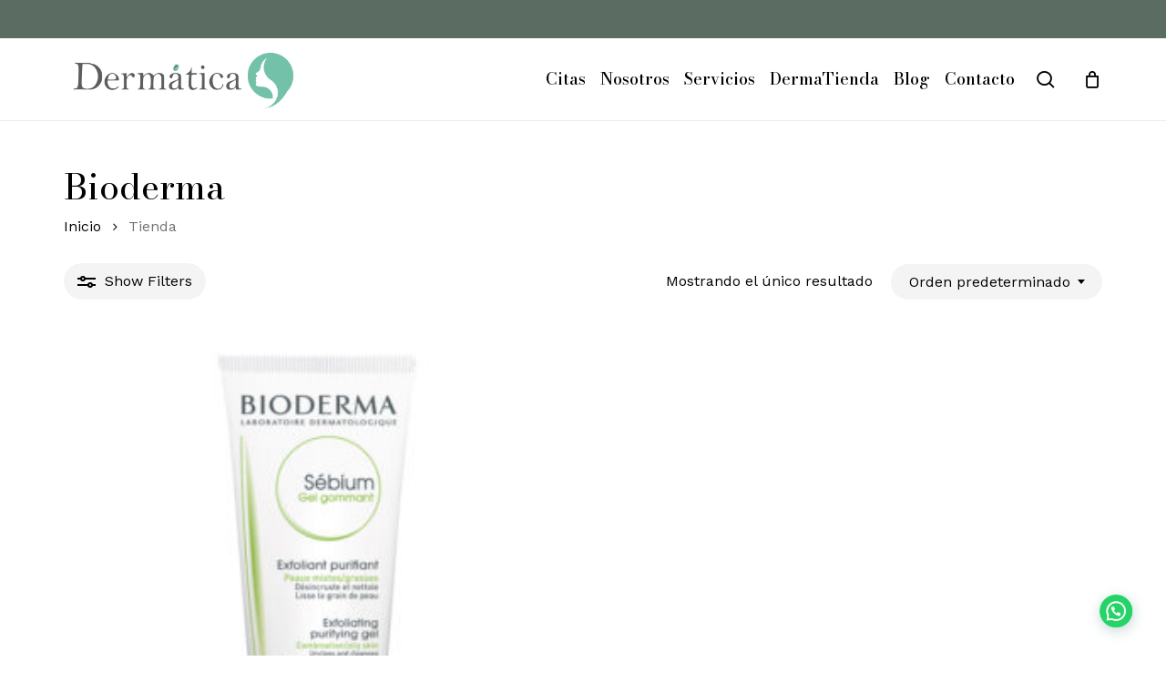

--- FILE ---
content_type: application/x-javascript
request_url: https://dermatica.pe/wp-content/plugins/yith-woocommerce-ajax-product-filter-premium/assets/js/ion.range-slider.min.js?ver=2.3.1
body_size: 7960
content:
!function(t){"undefined"!=typeof jQuery&&jQuery||"function"!=typeof define||!define.amd?"undefined"!=typeof jQuery&&jQuery||"object"!=typeof exports?t(jQuery,document,window,navigator):t(require("jquery"),document,window,navigator):define(["jquery"],(function(i){return t(i,document,window,navigator)}))}((function(t,i,s,o,e){"use strict";var h,r,n=0,a=(h=o.userAgent,r=/msie\s\d+/i,h.search(r)>0&&r.exec(h).toString().split(" ")[1]<9&&(t("html").addClass("lt-ie9"),!0));Function.prototype.bind||(Function.prototype.bind=function(t){var i=this,s=[].slice;if("function"!=typeof i)throw new TypeError;var o=s.call(arguments,1),e=function(){if(this instanceof e){var h=function(){};h.prototype=i.prototype;var r=new h,n=i.apply(r,o.concat(s.call(arguments)));return Object(n)===n?n:r}return i.apply(t,o.concat(s.call(arguments)))};return e}),Array.prototype.indexOf||(Array.prototype.indexOf=function(t,i){var s;if(null==this)throw new TypeError('"this" is null or not defined');var o=Object(this),e=o.length>>>0;if(0===e)return-1;var h=+i||0;if(Math.abs(h)===1/0&&(h=0),h>=e)return-1;for(s=Math.max(h>=0?h:e-Math.abs(h),0);s<e;){if(s in o&&o[s]===t)return s;s++}return-1});var c=function(o,h,r){this.VERSION="2.3.1",this.input=o,this.plugin_count=r,this.current_plugin=0,this.calc_count=0,this.update_tm=0,this.old_from=0,this.old_to=0,this.old_min_interval=null,this.raf_id=null,this.dragging=!1,this.force_redraw=!1,this.no_diapason=!1,this.has_tab_index=!0,this.is_key=!1,this.is_update=!1,this.is_start=!0,this.is_finish=!1,this.is_active=!1,this.is_resize=!1,this.is_click=!1,h=h||{},this.$cache={win:t(s),body:t(i.body),input:t(o),cont:null,rs:null,min:null,max:null,from:null,to:null,single:null,bar:null,line:null,s_single:null,s_from:null,s_to:null,shad_single:null,shad_from:null,shad_to:null,edge:null,grid:null,grid_labels:[]},this.coords={x_gap:0,x_pointer:0,w_rs:0,w_rs_old:0,w_handle:0,p_gap:0,p_gap_left:0,p_gap_right:0,p_step:0,p_pointer:0,p_handle:0,p_single_fake:0,p_single_real:0,p_from_fake:0,p_from_real:0,p_to_fake:0,p_to_real:0,p_bar_x:0,p_bar_w:0,grid_gap:0,big_num:0,big:[],big_w:[],big_p:[],big_x:[]},this.labels={w_min:0,w_max:0,w_from:0,w_to:0,w_single:0,p_min:0,p_max:0,p_from_fake:0,p_from_left:0,p_to_fake:0,p_to_left:0,p_single_fake:0,p_single_left:0};var n,a,c,l=this.$cache.input,_=l.prop("value");for(c in n={skin:"flat",type:"single",min:10,max:100,from:null,to:null,step:1,min_interval:0,max_interval:0,drag_interval:!1,values:[],p_values:[],from_fixed:!1,from_min:null,from_max:null,from_shadow:!1,to_fixed:!1,to_min:null,to_max:null,to_shadow:!1,prettify_enabled:!0,prettify_separator:" ",prettify:null,force_edges:!1,keyboard:!0,grid:!1,grid_margin:!0,grid_num:4,grid_snap:!1,hide_min_max:!1,hide_from_to:!1,prefix:"",postfix:"",max_postfix:"",decorate_both:!0,values_separator:" — ",input_values_separator:";",disable:!1,block:!1,extra_classes:"",scope:null,onStart:null,onChange:null,onFinish:null,onUpdate:null},"INPUT"!==l[0].nodeName&&console&&console.warn&&console.warn("Base element should be <input>!",l[0]),(a={skin:l.data("skin"),type:l.data("type"),min:l.data("min"),max:l.data("max"),from:l.data("from"),to:l.data("to"),step:l.data("step"),min_interval:l.data("minInterval"),max_interval:l.data("maxInterval"),drag_interval:l.data("dragInterval"),values:l.data("values"),from_fixed:l.data("fromFixed"),from_min:l.data("fromMin"),from_max:l.data("fromMax"),from_shadow:l.data("fromShadow"),to_fixed:l.data("toFixed"),to_min:l.data("toMin"),to_max:l.data("toMax"),to_shadow:l.data("toShadow"),prettify_enabled:l.data("prettifyEnabled"),prettify_separator:l.data("prettifySeparator"),force_edges:l.data("forceEdges"),keyboard:l.data("keyboard"),grid:l.data("grid"),grid_margin:l.data("gridMargin"),grid_num:l.data("gridNum"),grid_snap:l.data("gridSnap"),hide_min_max:l.data("hideMinMax"),hide_from_to:l.data("hideFromTo"),prefix:l.data("prefix"),postfix:l.data("postfix"),max_postfix:l.data("maxPostfix"),decorate_both:l.data("decorateBoth"),values_separator:l.data("valuesSeparator"),input_values_separator:l.data("inputValuesSeparator"),disable:l.data("disable"),block:l.data("block"),extra_classes:l.data("extraClasses")}).values=a.values&&a.values.split(","),a)a.hasOwnProperty(c)&&(a[c]!==e&&""!==a[c]||delete a[c]);_!==e&&""!==_&&((_=_.split(a.input_values_separator||h.input_values_separator||";"))[0]&&_[0]==+_[0]&&(_[0]=+_[0]),_[1]&&_[1]==+_[1]&&(_[1]=+_[1]),h&&h.values&&h.values.length?(n.from=_[0]&&h.values.indexOf(_[0]),n.to=_[1]&&h.values.indexOf(_[1])):(n.from=_[0]&&+_[0],n.to=_[1]&&+_[1])),t.extend(n,h),t.extend(n,a),this.options=n,this.update_check={},this.validate(),this.result={input:this.$cache.input,slider:null,min:this.options.min,max:this.options.max,from:this.options.from,from_percent:0,from_value:null,to:this.options.to,to_percent:0,to_value:null},this.init()};c.prototype={init:function(t){this.no_diapason=!1,this.coords.p_step=this.convertToPercent(this.options.step,!0),this.target="base",this.toggleInput(),this.append(),this.setMinMax(),t?(this.force_redraw=!0,this.calc(!0),this.callOnUpdate()):(this.force_redraw=!0,this.calc(!0),this.callOnStart()),this.updateScene()},append:function(){var t='<span class="irs irs--'+this.options.skin+" js-irs-"+this.plugin_count+" "+this.options.extra_classes+'"></span>';this.$cache.input.before(t),this.$cache.input.prop("readonly",!0),this.$cache.cont=this.$cache.input.prev(),this.result.slider=this.$cache.cont,this.$cache.cont.html('<span class="irs"><span class="irs-line" tabindex="0"></span><span class="irs-min">0</span><span class="irs-max">1</span><span class="irs-from">0</span><span class="irs-to">0</span><span class="irs-single">0</span></span><span class="irs-grid"></span>'),this.$cache.rs=this.$cache.cont.find(".irs"),this.$cache.min=this.$cache.cont.find(".irs-min"),this.$cache.max=this.$cache.cont.find(".irs-max"),this.$cache.from=this.$cache.cont.find(".irs-from"),this.$cache.to=this.$cache.cont.find(".irs-to"),this.$cache.single=this.$cache.cont.find(".irs-single"),this.$cache.line=this.$cache.cont.find(".irs-line"),this.$cache.grid=this.$cache.cont.find(".irs-grid"),"single"===this.options.type?(this.$cache.cont.append('<span class="irs-bar irs-bar--single"></span><span class="irs-shadow shadow-single"></span><span class="irs-handle single"><i></i><i></i><i></i></span>'),this.$cache.bar=this.$cache.cont.find(".irs-bar"),this.$cache.edge=this.$cache.cont.find(".irs-bar-edge"),this.$cache.s_single=this.$cache.cont.find(".single"),this.$cache.from[0].style.visibility="hidden",this.$cache.to[0].style.visibility="hidden",this.$cache.shad_single=this.$cache.cont.find(".shadow-single")):(this.$cache.cont.append('<span class="irs-bar"></span><span class="irs-shadow shadow-from"></span><span class="irs-shadow shadow-to"></span><span class="irs-handle from"><i></i><i></i><i></i></span><span class="irs-handle to"><i></i><i></i><i></i></span>'),this.$cache.bar=this.$cache.cont.find(".irs-bar"),this.$cache.s_from=this.$cache.cont.find(".from"),this.$cache.s_to=this.$cache.cont.find(".to"),this.$cache.shad_from=this.$cache.cont.find(".shadow-from"),this.$cache.shad_to=this.$cache.cont.find(".shadow-to"),this.setTopHandler()),this.options.hide_from_to&&(this.$cache.from[0].style.display="none",this.$cache.to[0].style.display="none",this.$cache.single[0].style.display="none"),this.appendGrid(),this.options.disable?(this.appendDisableMask(),this.$cache.input[0].disabled=!0):(this.$cache.input[0].disabled=!1,this.removeDisableMask(),this.bindEvents()),this.options.disable||(this.options.block?this.appendDisableMask():this.removeDisableMask()),this.options.drag_interval&&(this.$cache.bar[0].style.cursor="ew-resize")},setTopHandler:function(){var t=this.options.min,i=this.options.max,s=this.options.from,o=this.options.to;s>t&&o===i?this.$cache.s_from.addClass("type_last"):o<i&&this.$cache.s_to.addClass("type_last")},changeLevel:function(t){switch(t){case"single":this.coords.p_gap=this.toFixed(this.coords.p_pointer-this.coords.p_single_fake),this.$cache.s_single.addClass("state_hover");break;case"from":this.coords.p_gap=this.toFixed(this.coords.p_pointer-this.coords.p_from_fake),this.$cache.s_from.addClass("state_hover"),this.$cache.s_from.addClass("type_last"),this.$cache.s_to.removeClass("type_last");break;case"to":this.coords.p_gap=this.toFixed(this.coords.p_pointer-this.coords.p_to_fake),this.$cache.s_to.addClass("state_hover"),this.$cache.s_to.addClass("type_last"),this.$cache.s_from.removeClass("type_last");break;case"both":this.coords.p_gap_left=this.toFixed(this.coords.p_pointer-this.coords.p_from_fake),this.coords.p_gap_right=this.toFixed(this.coords.p_to_fake-this.coords.p_pointer),this.$cache.s_to.removeClass("type_last"),this.$cache.s_from.removeClass("type_last")}},appendDisableMask:function(){this.$cache.cont.append('<span class="irs-disable-mask"></span>'),this.$cache.cont.addClass("irs-disabled")},removeDisableMask:function(){this.$cache.cont.remove(".irs-disable-mask"),this.$cache.cont.removeClass("irs-disabled")},remove:function(){this.$cache.cont.remove(),this.$cache.cont=null,this.$cache.line.off("keydown.irs_"+this.plugin_count),this.$cache.body.off("touchmove.irs_"+this.plugin_count),this.$cache.body.off("mousemove.irs_"+this.plugin_count),this.$cache.win.off("touchend.irs_"+this.plugin_count),this.$cache.win.off("mouseup.irs_"+this.plugin_count),a&&(this.$cache.body.off("mouseup.irs_"+this.plugin_count),this.$cache.body.off("mouseleave.irs_"+this.plugin_count)),this.$cache.grid_labels=[],this.coords.big=[],this.coords.big_w=[],this.coords.big_p=[],this.coords.big_x=[],cancelAnimationFrame(this.raf_id)},bindEvents:function(){this.no_diapason||(this.$cache.body.on("touchmove.irs_"+this.plugin_count,this.pointerMove.bind(this)),this.$cache.body.on("mousemove.irs_"+this.plugin_count,this.pointerMove.bind(this)),this.$cache.win.on("touchend.irs_"+this.plugin_count,this.pointerUp.bind(this)),this.$cache.win.on("mouseup.irs_"+this.plugin_count,this.pointerUp.bind(this)),this.$cache.line.on("touchstart.irs_"+this.plugin_count,this.pointerClick.bind(this,"click")),this.$cache.line.on("mousedown.irs_"+this.plugin_count,this.pointerClick.bind(this,"click")),this.$cache.line.on("focus.irs_"+this.plugin_count,this.pointerFocus.bind(this)),this.options.drag_interval&&"double"===this.options.type?(this.$cache.bar.on("touchstart.irs_"+this.plugin_count,this.pointerDown.bind(this,"both")),this.$cache.bar.on("mousedown.irs_"+this.plugin_count,this.pointerDown.bind(this,"both"))):(this.$cache.bar.on("touchstart.irs_"+this.plugin_count,this.pointerClick.bind(this,"click")),this.$cache.bar.on("mousedown.irs_"+this.plugin_count,this.pointerClick.bind(this,"click"))),"single"===this.options.type?(this.$cache.single.on("touchstart.irs_"+this.plugin_count,this.pointerDown.bind(this,"single")),this.$cache.s_single.on("touchstart.irs_"+this.plugin_count,this.pointerDown.bind(this,"single")),this.$cache.shad_single.on("touchstart.irs_"+this.plugin_count,this.pointerClick.bind(this,"click")),this.$cache.single.on("mousedown.irs_"+this.plugin_count,this.pointerDown.bind(this,"single")),this.$cache.s_single.on("mousedown.irs_"+this.plugin_count,this.pointerDown.bind(this,"single")),this.$cache.edge.on("mousedown.irs_"+this.plugin_count,this.pointerClick.bind(this,"click")),this.$cache.shad_single.on("mousedown.irs_"+this.plugin_count,this.pointerClick.bind(this,"click"))):(this.$cache.single.on("touchstart.irs_"+this.plugin_count,this.pointerDown.bind(this,null)),this.$cache.single.on("mousedown.irs_"+this.plugin_count,this.pointerDown.bind(this,null)),this.$cache.from.on("touchstart.irs_"+this.plugin_count,this.pointerDown.bind(this,"from")),this.$cache.s_from.on("touchstart.irs_"+this.plugin_count,this.pointerDown.bind(this,"from")),this.$cache.to.on("touchstart.irs_"+this.plugin_count,this.pointerDown.bind(this,"to")),this.$cache.s_to.on("touchstart.irs_"+this.plugin_count,this.pointerDown.bind(this,"to")),this.$cache.shad_from.on("touchstart.irs_"+this.plugin_count,this.pointerClick.bind(this,"click")),this.$cache.shad_to.on("touchstart.irs_"+this.plugin_count,this.pointerClick.bind(this,"click")),this.$cache.from.on("mousedown.irs_"+this.plugin_count,this.pointerDown.bind(this,"from")),this.$cache.s_from.on("mousedown.irs_"+this.plugin_count,this.pointerDown.bind(this,"from")),this.$cache.to.on("mousedown.irs_"+this.plugin_count,this.pointerDown.bind(this,"to")),this.$cache.s_to.on("mousedown.irs_"+this.plugin_count,this.pointerDown.bind(this,"to")),this.$cache.shad_from.on("mousedown.irs_"+this.plugin_count,this.pointerClick.bind(this,"click")),this.$cache.shad_to.on("mousedown.irs_"+this.plugin_count,this.pointerClick.bind(this,"click"))),this.options.keyboard&&this.$cache.line.on("keydown.irs_"+this.plugin_count,this.key.bind(this,"keyboard")),a&&(this.$cache.body.on("mouseup.irs_"+this.plugin_count,this.pointerUp.bind(this)),this.$cache.body.on("mouseleave.irs_"+this.plugin_count,this.pointerUp.bind(this))))},pointerFocus:function(t){var i,s;this.target||(i=(s="single"===this.options.type?this.$cache.single:this.$cache.from).offset().left,i+=s.width()/2-1,this.pointerClick("single",{preventDefault:function(){},pageX:i}))},pointerMove:function(t){if(this.dragging){var i=t.pageX||t.originalEvent.touches&&t.originalEvent.touches[0].pageX;this.coords.x_pointer=i-this.coords.x_gap,this.calc()}},pointerUp:function(i){this.current_plugin===this.plugin_count&&this.is_active&&(this.is_active=!1,this.$cache.cont.find(".state_hover").removeClass("state_hover"),this.force_redraw=!0,a&&t("*").prop("unselectable",!1),this.updateScene(),this.restoreOriginalMinInterval(),(t.contains(this.$cache.cont[0],i.target)||this.dragging)&&this.callOnFinish(),this.dragging=!1)},pointerDown:function(i,s){s.preventDefault();var o=s.pageX||s.originalEvent.touches&&s.originalEvent.touches[0].pageX;2!==s.button&&("both"===i&&this.setTempMinInterval(),i||(i=this.target||"from"),this.current_plugin=this.plugin_count,this.target=i,this.is_active=!0,this.dragging=!0,this.coords.x_gap=this.$cache.rs.offset().left,this.coords.x_pointer=o-this.coords.x_gap,this.calcPointerPercent(),this.changeLevel(i),a&&t("*").prop("unselectable",!0),this.$cache.line.trigger("focus"),this.updateScene())},pointerClick:function(t,i){i.preventDefault();var s=i.pageX||i.originalEvent.touches&&i.originalEvent.touches[0].pageX;2!==i.button&&(this.current_plugin=this.plugin_count,this.target=t,this.is_click=!0,this.coords.x_gap=this.$cache.rs.offset().left,this.coords.x_pointer=+(s-this.coords.x_gap).toFixed(),this.force_redraw=!0,this.calc(),this.$cache.line.trigger("focus"))},key:function(t,i){if(!(this.current_plugin!==this.plugin_count||i.altKey||i.ctrlKey||i.shiftKey||i.metaKey)){switch(i.which){case 83:case 65:case 40:case 37:i.preventDefault(),this.moveByKey(!1);break;case 87:case 68:case 38:case 39:i.preventDefault(),this.moveByKey(!0)}return!0}},moveByKey:function(t){var i=this.coords.p_pointer,s=(this.options.max-this.options.min)/100;s=this.options.step/s,t?i+=s:i-=s,this.coords.x_pointer=this.toFixed(this.coords.w_rs/100*i),this.is_key=!0,this.calc()},setMinMax:function(){if(this.options){if(this.options.hide_min_max)return this.$cache.min[0].style.display="none",void(this.$cache.max[0].style.display="none");if(this.options.values.length)this.$cache.min.html(this.decorate(this.options.p_values[this.options.min])),this.$cache.max.html(this.decorate(this.options.p_values[this.options.max]));else{var t=this._prettify(this.options.min),i=this._prettify(this.options.max);this.result.min_pretty=t,this.result.max_pretty=i,this.$cache.min.html(this.decorate(t,this.options.min)),this.$cache.max.html(this.decorate(i,this.options.max))}this.labels.w_min=this.$cache.min.outerWidth(!1),this.labels.w_max=this.$cache.max.outerWidth(!1)}},setTempMinInterval:function(){var t=this.result.to-this.result.from;null===this.old_min_interval&&(this.old_min_interval=this.options.min_interval),this.options.min_interval=t},restoreOriginalMinInterval:function(){null!==this.old_min_interval&&(this.options.min_interval=this.old_min_interval,this.old_min_interval=null)},calc:function(t){if(this.options&&(this.calc_count++,(10===this.calc_count||t)&&(this.calc_count=0,this.coords.w_rs=this.$cache.rs.outerWidth(!1),this.calcHandlePercent()),this.coords.w_rs)){this.calcPointerPercent();var i=this.getHandleX();switch("both"===this.target&&(this.coords.p_gap=0,i=this.getHandleX()),"click"===this.target&&(this.coords.p_gap=this.coords.p_handle/2,i=this.getHandleX(),this.options.drag_interval?this.target="both_one":this.target=this.chooseHandle(i)),this.target){case"base":var s=(this.options.max-this.options.min)/100,o=(this.result.from-this.options.min)/s,e=(this.result.to-this.options.min)/s;this.coords.p_single_real=this.toFixed(o),this.coords.p_from_real=this.toFixed(o),this.coords.p_to_real=this.toFixed(e),this.coords.p_single_real=this.checkDiapason(this.coords.p_single_real,this.options.from_min,this.options.from_max),this.coords.p_from_real=this.checkDiapason(this.coords.p_from_real,this.options.from_min,this.options.from_max),this.coords.p_to_real=this.checkDiapason(this.coords.p_to_real,this.options.to_min,this.options.to_max),this.coords.p_single_fake=this.convertToFakePercent(this.coords.p_single_real),this.coords.p_from_fake=this.convertToFakePercent(this.coords.p_from_real),this.coords.p_to_fake=this.convertToFakePercent(this.coords.p_to_real),this.target=null;break;case"single":if(this.options.from_fixed)break;this.coords.p_single_real=this.convertToRealPercent(i),this.coords.p_single_real=this.calcWithStep(this.coords.p_single_real),this.coords.p_single_real=this.checkDiapason(this.coords.p_single_real,this.options.from_min,this.options.from_max),this.coords.p_single_fake=this.convertToFakePercent(this.coords.p_single_real);break;case"from":if(this.options.from_fixed)break;this.coords.p_from_real=this.convertToRealPercent(i),this.coords.p_from_real=this.calcWithStep(this.coords.p_from_real),this.coords.p_from_real>this.coords.p_to_real&&(this.coords.p_from_real=this.coords.p_to_real),this.coords.p_from_real=this.checkDiapason(this.coords.p_from_real,this.options.from_min,this.options.from_max),this.coords.p_from_real=this.checkMinInterval(this.coords.p_from_real,this.coords.p_to_real,"from"),this.coords.p_from_real=this.checkMaxInterval(this.coords.p_from_real,this.coords.p_to_real,"from"),this.coords.p_from_fake=this.convertToFakePercent(this.coords.p_from_real);break;case"to":if(this.options.to_fixed)break;this.coords.p_to_real=this.convertToRealPercent(i),this.coords.p_to_real=this.calcWithStep(this.coords.p_to_real),this.coords.p_to_real<this.coords.p_from_real&&(this.coords.p_to_real=this.coords.p_from_real),this.coords.p_to_real=this.checkDiapason(this.coords.p_to_real,this.options.to_min,this.options.to_max),this.coords.p_to_real=this.checkMinInterval(this.coords.p_to_real,this.coords.p_from_real,"to"),this.coords.p_to_real=this.checkMaxInterval(this.coords.p_to_real,this.coords.p_from_real,"to"),this.coords.p_to_fake=this.convertToFakePercent(this.coords.p_to_real);break;case"both":if(this.options.from_fixed||this.options.to_fixed)break;i=this.toFixed(i+.001*this.coords.p_handle),this.coords.p_from_real=this.convertToRealPercent(i)-this.coords.p_gap_left,this.coords.p_from_real=this.calcWithStep(this.coords.p_from_real),this.coords.p_from_real=this.checkDiapason(this.coords.p_from_real,this.options.from_min,this.options.from_max),this.coords.p_from_real=this.checkMinInterval(this.coords.p_from_real,this.coords.p_to_real,"from"),this.coords.p_from_fake=this.convertToFakePercent(this.coords.p_from_real),this.coords.p_to_real=this.convertToRealPercent(i)+this.coords.p_gap_right,this.coords.p_to_real=this.calcWithStep(this.coords.p_to_real),this.coords.p_to_real=this.checkDiapason(this.coords.p_to_real,this.options.to_min,this.options.to_max),this.coords.p_to_real=this.checkMinInterval(this.coords.p_to_real,this.coords.p_from_real,"to"),this.coords.p_to_fake=this.convertToFakePercent(this.coords.p_to_real);break;case"both_one":if(this.options.from_fixed||this.options.to_fixed)break;var h=this.convertToRealPercent(i),r=this.result.from_percent,n=this.result.to_percent-r,a=n/2,c=h-a,l=h+a;c<0&&(l=(c=0)+n),l>100&&(c=(l=100)-n),this.coords.p_from_real=this.calcWithStep(c),this.coords.p_from_real=this.checkDiapason(this.coords.p_from_real,this.options.from_min,this.options.from_max),this.coords.p_from_fake=this.convertToFakePercent(this.coords.p_from_real),this.coords.p_to_real=this.calcWithStep(l),this.coords.p_to_real=this.checkDiapason(this.coords.p_to_real,this.options.to_min,this.options.to_max),this.coords.p_to_fake=this.convertToFakePercent(this.coords.p_to_real)}"single"===this.options.type?(this.coords.p_bar_x=this.coords.p_handle/2,this.coords.p_bar_w=this.coords.p_single_fake,this.result.from_percent=this.coords.p_single_real,this.result.from=this.convertToValue(this.coords.p_single_real),this.result.from_pretty=this._prettify(this.result.from),this.options.values.length&&(this.result.from_value=this.options.values[this.result.from])):(this.coords.p_bar_x=this.toFixed(this.coords.p_from_fake+this.coords.p_handle/2),this.coords.p_bar_w=this.toFixed(this.coords.p_to_fake-this.coords.p_from_fake),this.result.from_percent=this.coords.p_from_real,this.result.from=this.convertToValue(this.coords.p_from_real),this.result.from_pretty=this._prettify(this.result.from),this.result.to_percent=this.coords.p_to_real,this.result.to=this.convertToValue(this.coords.p_to_real),this.result.to_pretty=this._prettify(this.result.to),this.options.values.length&&(this.result.from_value=this.options.values[this.result.from],this.result.to_value=this.options.values[this.result.to])),this.calcMinMax(),this.calcLabels()}},calcPointerPercent:function(){this.coords.w_rs?(this.coords.x_pointer<0||isNaN(this.coords.x_pointer)?this.coords.x_pointer=0:this.coords.x_pointer>this.coords.w_rs&&(this.coords.x_pointer=this.coords.w_rs),this.coords.p_pointer=this.toFixed(this.coords.x_pointer/this.coords.w_rs*100)):this.coords.p_pointer=0},convertToRealPercent:function(t){return t/(100-this.coords.p_handle)*100},convertToFakePercent:function(t){return t/100*(100-this.coords.p_handle)},getHandleX:function(){var t=100-this.coords.p_handle,i=this.toFixed(this.coords.p_pointer-this.coords.p_gap);return i<0?i=0:i>t&&(i=t),i},calcHandlePercent:function(){"single"===this.options.type?this.coords.w_handle=this.$cache.s_single.outerWidth(!1):this.coords.w_handle=this.$cache.s_from.outerWidth(!1),this.coords.p_handle=this.toFixed(this.coords.w_handle/this.coords.w_rs*100)},chooseHandle:function(t){return"single"===this.options.type?"single":t>=this.coords.p_from_real+(this.coords.p_to_real-this.coords.p_from_real)/2?this.options.to_fixed?"from":"to":this.options.from_fixed?"to":"from"},calcMinMax:function(){this.coords.w_rs&&(this.labels.p_min=this.labels.w_min/this.coords.w_rs*100,this.labels.p_max=this.labels.w_max/this.coords.w_rs*100)},calcLabels:function(){this.coords.w_rs&&!this.options.hide_from_to&&("single"===this.options.type?(this.labels.w_single=this.$cache.single.outerWidth(!1),this.labels.p_single_fake=this.labels.w_single/this.coords.w_rs*100,this.labels.p_single_left=this.coords.p_single_fake+this.coords.p_handle/2-this.labels.p_single_fake/2,this.labels.p_single_left=this.checkEdges(this.labels.p_single_left,this.labels.p_single_fake)):(this.labels.w_from=this.$cache.from.outerWidth(!1),this.labels.p_from_fake=this.labels.w_from/this.coords.w_rs*100,this.labels.p_from_left=this.coords.p_from_fake+this.coords.p_handle/2-this.labels.p_from_fake/2,this.labels.p_from_left=this.toFixed(this.labels.p_from_left),this.labels.p_from_left=this.checkEdges(this.labels.p_from_left,this.labels.p_from_fake),this.labels.w_to=this.$cache.to.outerWidth(!1),this.labels.p_to_fake=this.labels.w_to/this.coords.w_rs*100,this.labels.p_to_left=this.coords.p_to_fake+this.coords.p_handle/2-this.labels.p_to_fake/2,this.labels.p_to_left=this.toFixed(this.labels.p_to_left),this.labels.p_to_left=this.checkEdges(this.labels.p_to_left,this.labels.p_to_fake),this.labels.w_single=this.$cache.single.outerWidth(!1),this.labels.p_single_fake=this.labels.w_single/this.coords.w_rs*100,this.labels.p_single_left=(this.labels.p_from_left+this.labels.p_to_left+this.labels.p_to_fake)/2-this.labels.p_single_fake/2,this.labels.p_single_left=this.toFixed(this.labels.p_single_left),this.labels.p_single_left=this.checkEdges(this.labels.p_single_left,this.labels.p_single_fake)))},updateScene:function(){this.raf_id&&(cancelAnimationFrame(this.raf_id),this.raf_id=null),clearTimeout(this.update_tm),this.update_tm=null,this.options&&(this.drawHandles(),this.is_active?this.raf_id=requestAnimationFrame(this.updateScene.bind(this)):this.update_tm=setTimeout(this.updateScene.bind(this),300))},drawHandles:function(){this.coords.w_rs=this.$cache.rs.outerWidth(!1),this.coords.w_rs&&(this.coords.w_rs!==this.coords.w_rs_old&&(this.target="base",this.is_resize=!0),(this.coords.w_rs!==this.coords.w_rs_old||this.force_redraw)&&(this.setMinMax(),this.calc(!0),this.drawLabels(),this.options.grid&&(this.calcGridMargin(),this.calcGridLabels()),this.force_redraw=!0,this.coords.w_rs_old=this.coords.w_rs,this.drawShadow()),this.coords.w_rs&&(this.dragging||this.force_redraw||this.is_key)&&((this.old_from!==this.result.from||this.old_to!==this.result.to||this.force_redraw||this.is_key)&&(this.drawLabels(),this.$cache.bar[0].style.left=this.coords.p_bar_x+"%",this.$cache.bar[0].style.width=this.coords.p_bar_w+"%","single"===this.options.type?(this.$cache.bar[0].style.left=0,this.$cache.bar[0].style.width=this.coords.p_bar_w+this.coords.p_bar_x+"%",this.$cache.s_single[0].style.left=this.coords.p_single_fake+"%",this.$cache.single[0].style.left=this.labels.p_single_left+"%"):(this.$cache.s_from[0].style.left=this.coords.p_from_fake+"%",this.$cache.s_to[0].style.left=this.coords.p_to_fake+"%",(this.old_from!==this.result.from||this.force_redraw)&&(this.$cache.from[0].style.left=this.labels.p_from_left+"%"),(this.old_to!==this.result.to||this.force_redraw)&&(this.$cache.to[0].style.left=this.labels.p_to_left+"%"),this.$cache.single[0].style.left=this.labels.p_single_left+"%"),this.writeToInput(),this.old_from===this.result.from&&this.old_to===this.result.to||this.is_start||(this.$cache.input.trigger("change"),this.$cache.input.trigger("input")),this.old_from=this.result.from,this.old_to=this.result.to,this.is_resize||this.is_update||this.is_start||this.is_finish||this.callOnChange(),(this.is_key||this.is_click)&&(this.is_key=!1,this.is_click=!1,this.callOnFinish()),this.is_update=!1,this.is_resize=!1,this.is_finish=!1),this.is_start=!1,this.is_key=!1,this.is_click=!1,this.force_redraw=!1))},drawLabels:function(){if(this.options){var t,i,s,o,e,h=this.options.values.length,r=this.options.p_values;if(!this.options.hide_from_to)if("single"===this.options.type)h?(t=this.decorate(r[this.result.from]),this.$cache.single.html(t)):(o=this._prettify(this.result.from),t=this.decorate(o,this.result.from),this.$cache.single.html(t)),this.calcLabels(),this.labels.p_single_left<this.labels.p_min+1?this.$cache.min[0].style.visibility="hidden":this.$cache.min[0].style.visibility="visible",this.labels.p_single_left+this.labels.p_single_fake>100-this.labels.p_max-1?this.$cache.max[0].style.visibility="hidden":this.$cache.max[0].style.visibility="visible";else{h?(this.options.decorate_both?(t=this.decorate(r[this.result.from]),t+=this.options.values_separator,t+=this.decorate(r[this.result.to])):t=this.decorate(r[this.result.from]+this.options.values_separator+r[this.result.to]),i=this.decorate(r[this.result.from]),s=this.decorate(r[this.result.to]),this.$cache.single.html(t),this.$cache.from.html(i),this.$cache.to.html(s)):(o=this._prettify(this.result.from),e=this._prettify(this.result.to),this.options.decorate_both?(t=this.decorate(o,this.result.from),t+=this.options.values_separator,t+=this.decorate(e,this.result.to)):t=this.decorate(o+this.options.values_separator+e,this.result.to),i=this.decorate(o,this.result.from),s=this.decorate(e,this.result.to),this.$cache.single.html(t),this.$cache.from.html(i),this.$cache.to.html(s)),this.calcLabels();var n=Math.min(this.labels.p_single_left,this.labels.p_from_left),a=this.labels.p_single_left+this.labels.p_single_fake,c=this.labels.p_to_left+this.labels.p_to_fake,l=Math.max(a,c);this.labels.p_from_left+this.labels.p_from_fake>=this.labels.p_to_left?(this.$cache.from[0].style.visibility="hidden",this.$cache.to[0].style.visibility="hidden",this.$cache.single[0].style.visibility="visible",this.result.from===this.result.to?("from"===this.target?this.$cache.from[0].style.visibility="visible":"to"===this.target?this.$cache.to[0].style.visibility="visible":this.target||(this.$cache.from[0].style.visibility="visible"),this.$cache.single[0].style.visibility="hidden",l=c):(this.$cache.from[0].style.visibility="hidden",this.$cache.to[0].style.visibility="hidden",this.$cache.single[0].style.visibility="visible",l=Math.max(a,c))):(this.$cache.from[0].style.visibility="visible",this.$cache.to[0].style.visibility="visible",this.$cache.single[0].style.visibility="hidden"),n<this.labels.p_min+1?this.$cache.min[0].style.visibility="hidden":this.$cache.min[0].style.visibility="visible",l>100-this.labels.p_max-1?this.$cache.max[0].style.visibility="hidden":this.$cache.max[0].style.visibility="visible"}}},drawShadow:function(){var t,i,s,o,e=this.options,h=this.$cache,r="number"==typeof e.from_min&&!isNaN(e.from_min),n="number"==typeof e.from_max&&!isNaN(e.from_max),a="number"==typeof e.to_min&&!isNaN(e.to_min),c="number"==typeof e.to_max&&!isNaN(e.to_max);"single"===e.type?e.from_shadow&&(r||n)?(t=this.convertToPercent(r?e.from_min:e.min),i=this.convertToPercent(n?e.from_max:e.max)-t,t=this.toFixed(t-this.coords.p_handle/100*t),i=this.toFixed(i-this.coords.p_handle/100*i),t+=this.coords.p_handle/2,h.shad_single[0].style.display="block",h.shad_single[0].style.left=t+"%",h.shad_single[0].style.width=i+"%"):h.shad_single[0].style.display="none":(e.from_shadow&&(r||n)?(t=this.convertToPercent(r?e.from_min:e.min),i=this.convertToPercent(n?e.from_max:e.max)-t,t=this.toFixed(t-this.coords.p_handle/100*t),i=this.toFixed(i-this.coords.p_handle/100*i),t+=this.coords.p_handle/2,h.shad_from[0].style.display="block",h.shad_from[0].style.left=t+"%",h.shad_from[0].style.width=i+"%"):h.shad_from[0].style.display="none",e.to_shadow&&(a||c)?(s=this.convertToPercent(a?e.to_min:e.min),o=this.convertToPercent(c?e.to_max:e.max)-s,s=this.toFixed(s-this.coords.p_handle/100*s),o=this.toFixed(o-this.coords.p_handle/100*o),s+=this.coords.p_handle/2,h.shad_to[0].style.display="block",h.shad_to[0].style.left=s+"%",h.shad_to[0].style.width=o+"%"):h.shad_to[0].style.display="none")},writeToInput:function(){"single"===this.options.type?(this.options.values.length?this.$cache.input.prop("value",this.result.from_value):this.$cache.input.prop("value",this.result.from),this.$cache.input.data("from",this.result.from)):(this.options.values.length?this.$cache.input.prop("value",this.result.from_value+this.options.input_values_separator+this.result.to_value):this.$cache.input.prop("value",this.result.from+this.options.input_values_separator+this.result.to),this.$cache.input.data("from",this.result.from),this.$cache.input.data("to",this.result.to))},callOnStart:function(){this.writeToInput(),this.options.onStart&&"function"==typeof this.options.onStart&&(this.options.scope?this.options.onStart.call(this.options.scope,this.result):this.options.onStart(this.result))},callOnChange:function(){this.writeToInput(),this.options.onChange&&"function"==typeof this.options.onChange&&(this.options.scope?this.options.onChange.call(this.options.scope,this.result):this.options.onChange(this.result))},callOnFinish:function(){this.writeToInput(),this.options.onFinish&&"function"==typeof this.options.onFinish&&(this.options.scope?this.options.onFinish.call(this.options.scope,this.result):this.options.onFinish(this.result))},callOnUpdate:function(){this.writeToInput(),this.options.onUpdate&&"function"==typeof this.options.onUpdate&&(this.options.scope?this.options.onUpdate.call(this.options.scope,this.result):this.options.onUpdate(this.result))},toggleInput:function(){this.$cache.input.toggleClass("irs-hidden-input"),this.has_tab_index?this.$cache.input.prop("tabindex",-1):this.$cache.input.removeProp("tabindex"),this.has_tab_index=!this.has_tab_index},convertToPercent:function(t,i){var s,o=this.options.max-this.options.min,e=o/100;return o?(s=(i?t:t-this.options.min)/e,this.toFixed(s)):(this.no_diapason=!0,0)},convertToValue:function(t){var i,s,o=this.options.min,e=this.options.max,h=o.toString().split(".")[1],r=e.toString().split(".")[1],n=0,a=0;if(0===t)return this.options.min;if(100===t)return this.options.max;h&&(n=i=h.length),r&&(n=s=r.length),i&&s&&(n=i>=s?i:s),o<0&&(o=+(o+(a=Math.abs(o))).toFixed(n),e=+(e+a).toFixed(n));var c,l=(e-o)/100*t+o,_=this.options.step.toString().split(".")[1];return _?l=+l.toFixed(_.length):(l/=this.options.step,l=+(l*=this.options.step).toFixed(0)),a&&(l-=a),(c=_?+l.toFixed(_.length):this.toFixed(l))<this.options.min?c=this.options.min:c>this.options.max&&(c=this.options.max),c},calcWithStep:function(t){var i=Math.round(t/this.coords.p_step)*this.coords.p_step;return i>100&&(i=100),100===t&&(i=100),this.toFixed(i)},checkMinInterval:function(t,i,s){var o,e,h=this.options;return h.min_interval?(o=this.convertToValue(t),e=this.convertToValue(i),"from"===s?e-o<h.min_interval&&(o=e-h.min_interval):o-e<h.min_interval&&(o=e+h.min_interval),this.convertToPercent(o)):t},checkMaxInterval:function(t,i,s){var o,e,h=this.options;return h.max_interval?(o=this.convertToValue(t),e=this.convertToValue(i),"from"===s?e-o>h.max_interval&&(o=e-h.max_interval):o-e>h.max_interval&&(o=e+h.max_interval),this.convertToPercent(o)):t},checkDiapason:function(t,i,s){var o=this.convertToValue(t),e=this.options;return"number"!=typeof i&&(i=e.min),"number"!=typeof s&&(s=e.max),o<i&&(o=i),o>s&&(o=s),this.convertToPercent(o)},toFixed:function(t){return+(t=t.toFixed(20))},_prettify:function(t){return this.options.prettify_enabled?this.options.prettify&&"function"==typeof this.options.prettify?this.options.prettify(t):this.prettify(t):t},prettify:function(t){return t.toString().replace(/(\d{1,3}(?=(?:\d\d\d)+(?!\d)))/g,"$1"+this.options.prettify_separator)},checkEdges:function(t,i){return this.options.force_edges?(t<0?t=0:t>100-i&&(t=100-i),this.toFixed(t)):this.toFixed(t)},validate:function(){var t,i,s=this.options,o=this.result,e=s.values,h=e.length;if("string"==typeof s.min&&(s.min=+s.min),"string"==typeof s.max&&(s.max=+s.max),"string"==typeof s.from&&(s.from=+s.from),"string"==typeof s.to&&(s.to=+s.to),"string"==typeof s.step&&(s.step=+s.step),"string"==typeof s.from_min&&(s.from_min=+s.from_min),"string"==typeof s.from_max&&(s.from_max=+s.from_max),"string"==typeof s.to_min&&(s.to_min=+s.to_min),"string"==typeof s.to_max&&(s.to_max=+s.to_max),"string"==typeof s.grid_num&&(s.grid_num=+s.grid_num),s.max<s.min&&(s.max=s.min),h)for(s.p_values=[],s.min=0,s.max=h-1,s.step=1,s.grid_num=s.max,s.grid_snap=!0,i=0;i<h;i++)t=+e[i],isNaN(t)?t=e[i]:(e[i]=t,t=this._prettify(t)),s.p_values.push(t);("number"!=typeof s.from||isNaN(s.from))&&(s.from=s.min),("number"!=typeof s.to||isNaN(s.to))&&(s.to=s.max),"single"===s.type?(s.from<s.min&&(s.from=s.min),s.from>s.max&&(s.from=s.max)):(s.from<s.min&&(s.from=s.min),s.from>s.max&&(s.from=s.max),s.to<s.min&&(s.to=s.min),s.to>s.max&&(s.to=s.max),this.update_check.from&&(this.update_check.from!==s.from&&s.from>s.to&&(s.from=s.to),this.update_check.to!==s.to&&s.to<s.from&&(s.to=s.from)),s.from>s.to&&(s.from=s.to),s.to<s.from&&(s.to=s.from)),("number"!=typeof s.step||isNaN(s.step)||!s.step||s.step<0)&&(s.step=1),"number"==typeof s.from_min&&s.from<s.from_min&&(s.from=s.from_min),"number"==typeof s.from_max&&s.from>s.from_max&&(s.from=s.from_max),"number"==typeof s.to_min&&s.to<s.to_min&&(s.to=s.to_min),"number"==typeof s.to_max&&s.from>s.to_max&&(s.to=s.to_max),o&&(o.min!==s.min&&(o.min=s.min),o.max!==s.max&&(o.max=s.max),(o.from<o.min||o.from>o.max)&&(o.from=s.from),(o.to<o.min||o.to>o.max)&&(o.to=s.to)),("number"!=typeof s.min_interval||isNaN(s.min_interval)||!s.min_interval||s.min_interval<0)&&(s.min_interval=0),("number"!=typeof s.max_interval||isNaN(s.max_interval)||!s.max_interval||s.max_interval<0)&&(s.max_interval=0),s.min_interval&&s.min_interval>s.max-s.min&&(s.min_interval=s.max-s.min),s.max_interval&&s.max_interval>s.max-s.min&&(s.max_interval=s.max-s.min)},decorate:function(t,i){var s="",o=this.options;return o.prefix&&(s+=o.prefix),s+=t,o.max_postfix&&(o.values.length&&t===o.p_values[o.max]||i===o.max)&&(s+=o.max_postfix,o.postfix&&(s+=" ")),o.postfix&&(s+=o.postfix),s},updateFrom:function(){this.result.from=this.options.from,this.result.from_percent=this.convertToPercent(this.result.from),this.result.from_pretty=this._prettify(this.result.from),this.options.values&&(this.result.from_value=this.options.values[this.result.from])},updateTo:function(){this.result.to=this.options.to,this.result.to_percent=this.convertToPercent(this.result.to),this.result.to_pretty=this._prettify(this.result.to),this.options.values&&(this.result.to_value=this.options.values[this.result.to])},updateResult:function(){this.result.min=this.options.min,this.result.max=this.options.max,this.updateFrom(),this.updateTo()},appendGrid:function(){if(this.options.grid){var t,i,s,o,e,h,r=this.options,n=r.max-r.min,a=r.grid_num,c=0,l=4,_="";for(this.calcGridMargin(),r.grid_snap&&(a=n/r.step),a>50&&(a=50),s=this.toFixed(100/a),a>4&&(l=3),a>7&&(l=2),a>14&&(l=1),a>28&&(l=0),t=0;t<a+1;t++){for(o=l,(c=this.toFixed(s*t))>100&&(c=100),this.coords.big[t]=c,e=(c-s*(t-1))/(o+1),i=1;i<=o&&0!==c;i++)_+='<span class="irs-grid-pol small" style="left: '+this.toFixed(c-e*i)+'%"></span>';_+='<span class="irs-grid-pol" style="left: '+c+'%"></span>',h=this.convertToValue(c),_+='<span class="irs-grid-text js-grid-text-'+t+'" style="left: '+c+'%">'+(h=r.values.length?r.p_values[h]:this._prettify(h))+"</span>"}this.coords.big_num=Math.ceil(a+1),this.$cache.cont.addClass("irs-with-grid"),this.$cache.grid.html(_),this.cacheGridLabels()}},cacheGridLabels:function(){var t,i,s=this.coords.big_num;for(i=0;i<s;i++)t=this.$cache.grid.find(".js-grid-text-"+i),this.$cache.grid_labels.push(t);this.calcGridLabels()},calcGridLabels:function(){var t,i,s=[],o=[],e=this.coords.big_num;for(t=0;t<e;t++)this.coords.big_w[t]=this.$cache.grid_labels[t].outerWidth(!1),this.coords.big_p[t]=this.toFixed(this.coords.big_w[t]/this.coords.w_rs*100),this.coords.big_x[t]=this.toFixed(this.coords.big_p[t]/2),s[t]=this.toFixed(this.coords.big[t]-this.coords.big_x[t]),o[t]=this.toFixed(s[t]+this.coords.big_p[t]);for(this.options.force_edges&&(s[0]<-this.coords.grid_gap&&(s[0]=-this.coords.grid_gap,o[0]=this.toFixed(s[0]+this.coords.big_p[0]),this.coords.big_x[0]=this.coords.grid_gap),o[e-1]>100+this.coords.grid_gap&&(o[e-1]=100+this.coords.grid_gap,s[e-1]=this.toFixed(o[e-1]-this.coords.big_p[e-1]),this.coords.big_x[e-1]=this.toFixed(this.coords.big_p[e-1]-this.coords.grid_gap))),this.calcGridCollision(2,s,o),this.calcGridCollision(4,s,o),t=0;t<e;t++)i=this.$cache.grid_labels[t][0],this.coords.big_x[t]!==Number.POSITIVE_INFINITY&&(i.style.marginLeft=-this.coords.big_x[t]+"%")},calcGridCollision:function(t,i,s){var o,e,h,r=this.coords.big_num;for(o=0;o<r&&!((e=o+t/2)>=r);o+=t)h=this.$cache.grid_labels[e][0],s[o]<=i[e]?h.style.visibility="visible":h.style.visibility="hidden"},calcGridMargin:function(){this.options.grid_margin&&(this.coords.w_rs=this.$cache.rs.outerWidth(!1),this.coords.w_rs&&("single"===this.options.type?this.coords.w_handle=this.$cache.s_single.outerWidth(!1):this.coords.w_handle=this.$cache.s_from.outerWidth(!1),this.coords.p_handle=this.toFixed(this.coords.w_handle/this.coords.w_rs*100),this.coords.grid_gap=this.toFixed(this.coords.p_handle/2-.1),this.$cache.grid[0].style.width=this.toFixed(100-this.coords.p_handle)+"%",this.$cache.grid[0].style.left=this.coords.grid_gap+"%"))},update:function(i){this.input&&(this.is_update=!0,this.options.from=this.result.from,this.options.to=this.result.to,this.update_check.from=this.result.from,this.update_check.to=this.result.to,this.options=t.extend(this.options,i),this.validate(),this.updateResult(i),this.toggleInput(),this.remove(),this.init(!0))},reset:function(){this.input&&(this.updateResult(),this.update())},destroy:function(){this.input&&(this.toggleInput(),this.$cache.input.prop("readonly",!1),t.data(this.input,"ionRangeSlider",null),this.remove(),this.input=null,this.options=null)}},t.fn.ionRangeSlider=function(i){return this.each((function(){t.data(this,"ionRangeSlider")||t.data(this,"ionRangeSlider",new c(this,i,n++))}))},function(){for(var t=0,i=["ms","moz","webkit","o"],o=0;o<i.length&&!s.requestAnimationFrame;++o)s.requestAnimationFrame=s[i[o]+"RequestAnimationFrame"],s.cancelAnimationFrame=s[i[o]+"CancelAnimationFrame"]||s[i[o]+"CancelRequestAnimationFrame"];s.requestAnimationFrame||(s.requestAnimationFrame=function(i,o){var e=(new Date).getTime(),h=Math.max(0,16-(e-t)),r=s.setTimeout((function(){i(e+h)}),h);return t=e+h,r}),s.cancelAnimationFrame||(s.cancelAnimationFrame=function(t){clearTimeout(t)})}()}));